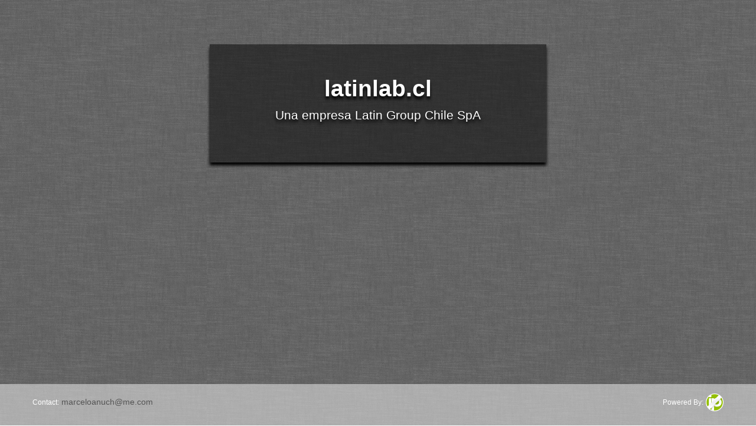

--- FILE ---
content_type: text/html
request_url: http://latinlab.cl/
body_size: 1133
content:
<!DOCTYPE html>
<!--[if lt IE 7]>      <html class="no-js lt-ie9 lt-ie8 lt-ie7"> <![endif]-->
<!--[if IE 7]>         <html class="no-js lt-ie9 lt-ie8"> <![endif]-->
<!--[if IE 8]>         <html class="no-js lt-ie9"> <![endif]-->
<!--[if gt IE 8]><!--> <html class="no-js"> <!--<![endif]-->
    <head>
        <meta charset="utf-8">
        <meta http-equiv="X-UA-Compatible" content="IE=edge">
        <title>latinlab.cl</title>
        <meta name="description" content="">
        <meta name="viewport" content="width=device-width, initial-scale=1">

        <link href="//netdna.bootstrapcdn.com/twitter-bootstrap/2.3.2/css/bootstrap-combined.no-icons.min.css" rel="stylesheet">

        <style>
            body {
                background-image: url(bg.png); background-position: initial initial; background-repeat: initial initial;
            }
            html,
            body {
                height: 100%;
            }
            #wrap {
                min-height: 100%;
                height: auto !important;
                height: 100%;
                margin: 0 auto -70px;
            }
            #push,
            #footer {
                height: 70px;
            }
            #footer p {
                line-height: 60px;
            }
            #footer {
                background: rgba(245, 245, 245, .5);
            }
            #main-content {
                text-align: center;
                background: rgba(0, 0, 0, .5);
                color: #FFF;
                margin-top: 75px;
                -moz-box-shadow: 0 5px 5px #000;
                -webkit-box-shadow: 0 5px 5px #000;
                box-shadow: 0 5px 5px #000;
                padding: 45px;
                text-shadow: 0 5px 5px #000;
            }
        </style>

        <script src="//cdnjs.cloudflare.com/ajax/libs/modernizr/2.6.2/modernizr.min.js"></script>
    </head>
    <body>
        <!--[if lt IE 7]>
            <p class="browsehappy">You are using an <strong>outdated</strong> browser. Please <a href="http://browsehappy.com/">upgrade your browser</a> to improve your experience.</p>
        <![endif]-->
        <div id="wrap">
            <div class="container">
                <div class="row">
                    <div class="span6 offset3">
                        <div id="main-content">
                            <h1>latinlab.cl</h1>

                            
                            <p class="lead">Una empresa Latin Group Chile SpA</p>
                        </div>

                    </div>
                    <div id="push"></div>
                </div>
            </div>
        </div>
        <div id="footer">
            <div class="container">
                <div class="row">
                    <div class="span6">
                        <p style="color: #FFF;"><small>Contact:</small> <a href="mailto:marceloanuch@me.com" style="color: #545454;">marceloanuch@me.com</a></p>
                    </div>
                    <div class="span6 pull-right" style="text-align: right;">
                        <p><a href="http://www.noip.com"><small style="color: #FFF;">Powered By:</small> <img src="//d2np5nlsc31ci5.cloudfront.net/images/2011/footer-logo.png"></a></p>
                    </div>
                </div>
            </div>
        </div>

        <script src="//ajax.googleapis.com/ajax/libs/jquery/1.10.2/jquery.min.js"></script>
        <script src="//netdna.bootstrapcdn.com/twitter-bootstrap/2.3.2/js/bootstrap.min.js"></script>

    </body>
</html>
